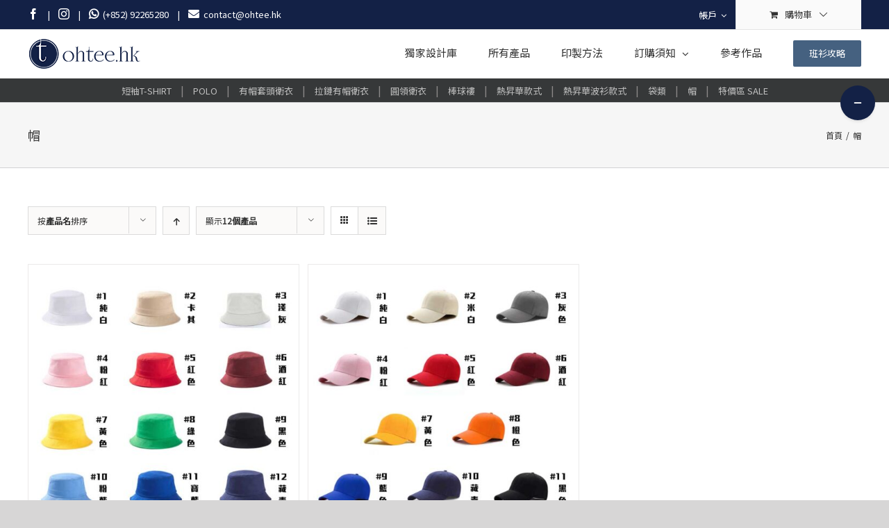

--- FILE ---
content_type: text/html; charset=UTF-8
request_url: https://ohtee.hk/product-category/%E5%B8%BD/?product_orderby=name&product_order=desc
body_size: 13454
content:
<!DOCTYPE html>
<html class="avada-html-layout-wide" lang="zh-TW" prefix="og: http://ogp.me/ns# fb: http://ogp.me/ns/fb# og: http://ogp.me/ns#">
<head>
	<meta http-equiv="X-UA-Compatible" content="IE=edge" />
	<meta http-equiv="Content-Type" content="text/html; charset=utf-8"/>
	<meta name="viewport" content="width=device-width, initial-scale=1" />
	<title>帽 - OHTEE.HK</title>

<!-- This site is optimized with the Yoast SEO Premium plugin v9.2.1 - https://yoast.com/wordpress/plugins/seo/ -->
<link rel="canonical" href="https://ohtee.hk/product-category/%e5%b8%bd/" />
<meta property="og:locale" content="zh_TW" />
<meta property="og:type" content="object" />
<meta property="og:title" content="帽 - OHTEE.HK" />
<meta property="og:url" content="https://ohtee.hk/product-category/%e5%b8%bd/" />
<meta property="og:site_name" content="OHTEE.HK" />
<meta name="twitter:card" content="summary_large_image" />
<meta name="twitter:title" content="帽 - OHTEE.HK" />
<script type='application/ld+json'>{"@context":"https:\/\/schema.org","@type":"Organization","url":"https:\/\/ohtee.hk\/","sameAs":[],"@id":"https:\/\/ohtee.hk\/#organization","name":"OHTEE.HK","logo":"https:\/\/ohtee.hk\/wp-content\/uploads\/2018\/07\/FULL_LOGO_2x.png"}</script>
<!-- / Yoast SEO Premium plugin. -->

<link rel='dns-prefetch' href='//s.w.org' />
<link rel="alternate" type="application/rss+xml" title="訂閱《OHTEE.HK》&raquo; 資訊提供" href="https://ohtee.hk/feed/" />
<link rel="alternate" type="application/rss+xml" title="訂閱《OHTEE.HK》&raquo; 留言的資訊提供" href="https://ohtee.hk/comments/feed/" />
		
		
		
		
				<link rel="alternate" type="application/rss+xml" title="訂閱《OHTEE.HK》&raquo; 分類〈帽〉的資訊提供" href="https://ohtee.hk/product-category/%e5%b8%bd/feed/" />
		<script type="text/javascript">
			window._wpemojiSettings = {"baseUrl":"https:\/\/s.w.org\/images\/core\/emoji\/11\/72x72\/","ext":".png","svgUrl":"https:\/\/s.w.org\/images\/core\/emoji\/11\/svg\/","svgExt":".svg","source":{"concatemoji":"https:\/\/ohtee.hk\/wp-includes\/js\/wp-emoji-release.min.js?ver=4.9.28"}};
			!function(e,a,t){var n,r,o,i=a.createElement("canvas"),p=i.getContext&&i.getContext("2d");function s(e,t){var a=String.fromCharCode;p.clearRect(0,0,i.width,i.height),p.fillText(a.apply(this,e),0,0);e=i.toDataURL();return p.clearRect(0,0,i.width,i.height),p.fillText(a.apply(this,t),0,0),e===i.toDataURL()}function c(e){var t=a.createElement("script");t.src=e,t.defer=t.type="text/javascript",a.getElementsByTagName("head")[0].appendChild(t)}for(o=Array("flag","emoji"),t.supports={everything:!0,everythingExceptFlag:!0},r=0;r<o.length;r++)t.supports[o[r]]=function(e){if(!p||!p.fillText)return!1;switch(p.textBaseline="top",p.font="600 32px Arial",e){case"flag":return s([55356,56826,55356,56819],[55356,56826,8203,55356,56819])?!1:!s([55356,57332,56128,56423,56128,56418,56128,56421,56128,56430,56128,56423,56128,56447],[55356,57332,8203,56128,56423,8203,56128,56418,8203,56128,56421,8203,56128,56430,8203,56128,56423,8203,56128,56447]);case"emoji":return!s([55358,56760,9792,65039],[55358,56760,8203,9792,65039])}return!1}(o[r]),t.supports.everything=t.supports.everything&&t.supports[o[r]],"flag"!==o[r]&&(t.supports.everythingExceptFlag=t.supports.everythingExceptFlag&&t.supports[o[r]]);t.supports.everythingExceptFlag=t.supports.everythingExceptFlag&&!t.supports.flag,t.DOMReady=!1,t.readyCallback=function(){t.DOMReady=!0},t.supports.everything||(n=function(){t.readyCallback()},a.addEventListener?(a.addEventListener("DOMContentLoaded",n,!1),e.addEventListener("load",n,!1)):(e.attachEvent("onload",n),a.attachEvent("onreadystatechange",function(){"complete"===a.readyState&&t.readyCallback()})),(n=t.source||{}).concatemoji?c(n.concatemoji):n.wpemoji&&n.twemoji&&(c(n.twemoji),c(n.wpemoji)))}(window,document,window._wpemojiSettings);
		</script>
		<style type="text/css">
img.wp-smiley,
img.emoji {
	display: inline !important;
	border: none !important;
	box-shadow: none !important;
	height: 1em !important;
	width: 1em !important;
	margin: 0 .07em !important;
	vertical-align: -0.1em !important;
	background: none !important;
	padding: 0 !important;
}
</style>
<style id='woocommerce-inline-inline-css' type='text/css'>
.woocommerce form .form-row .required { visibility: visible; }
</style>
<link rel='stylesheet' id='avada-stylesheet-css'  href='https://ohtee.hk/wp-content/themes/Avada/assets/css/style.min.css?ver=5.6.2' type='text/css' media='all' />
<link rel='stylesheet' id='child-style-css'  href='https://ohtee.hk/wp-content/themes/Avada-Child-Theme/style.css?ver=4.9.28' type='text/css' media='all' />
<!--[if lte IE 9]>
<link rel='stylesheet' id='avada-IE-fontawesome-css'  href='https://ohtee.hk/wp-content/themes/Avada/includes/lib/assets/fonts/fontawesome/font-awesome.min.css?ver=5.6.2' type='text/css' media='all' />
<![endif]-->
<!--[if IE]>
<link rel='stylesheet' id='avada-IE-css'  href='https://ohtee.hk/wp-content/themes/Avada/assets/css/ie.min.css?ver=5.6.2' type='text/css' media='all' />
<![endif]-->
<link rel='stylesheet' id='fusion-dynamic-css-css'  href='https://ohtee.hk/wp-content/uploads/fusion-styles/7b40ef167a05142c364435efe6619940.min.css?ver=4.9.28' type='text/css' media='all' />
<script type='text/javascript' src='https://ohtee.hk/wp-includes/js/jquery/jquery.js?ver=1.12.4'></script>
<script type='text/javascript' src='https://ohtee.hk/wp-includes/js/jquery/jquery-migrate.min.js?ver=1.4.1'></script>
<link rel='https://api.w.org/' href='https://ohtee.hk/wp-json/' />
<link rel="EditURI" type="application/rsd+xml" title="RSD" href="https://ohtee.hk/xmlrpc.php?rsd" />
<link rel="wlwmanifest" type="application/wlwmanifest+xml" href="https://ohtee.hk/wp-includes/wlwmanifest.xml" /> 
<meta name="generator" content="WordPress 4.9.28" />
<meta name="generator" content="WooCommerce 3.4.7" />

		<script>
		(function(h,o,t,j,a,r){
			h.hj=h.hj||function(){(h.hj.q=h.hj.q||[]).push(arguments)};
			h._hjSettings={hjid:1933789,hjsv:5};
			a=o.getElementsByTagName('head')[0];
			r=o.createElement('script');r.async=1;
			r.src=t+h._hjSettings.hjid+j+h._hjSettings.hjsv;
			a.appendChild(r);
		})(window,document,'//static.hotjar.com/c/hotjar-','.js?sv=');
		</script>
		<style type="text/css">dd ul.bulleted {  float:none;clear:both; }</style>	<noscript><style>.woocommerce-product-gallery{ opacity: 1 !important; }</style></noscript>
	
<!-- Facebook Pixel Code -->
<script type='text/javascript'>
!function(f,b,e,v,n,t,s){if(f.fbq)return;n=f.fbq=function(){n.callMethod?
n.callMethod.apply(n,arguments):n.queue.push(arguments)};if(!f._fbq)f._fbq=n;
n.push=n;n.loaded=!0;n.version='2.0';n.queue=[];t=b.createElement(e);t.async=!0;
t.src=v;s=b.getElementsByTagName(e)[0];s.parentNode.insertBefore(t,s)}(window,
document,'script','https://connect.facebook.net/en_US/fbevents.js');
</script>
<!-- End Facebook Pixel Code -->
<script type='text/javascript'>
  fbq('init', '374859359768698', [], {
    "agent": "wordpress-4.9.28-1.7.25"
});
</script><script type='text/javascript'>
  fbq('track', 'PageView', []);
</script>
<!-- Facebook Pixel Code -->
<noscript>
<img height="1" width="1" style="display:none" alt="fbpx"
src="https://www.facebook.com/tr?id=374859359768698&ev=PageView&noscript=1" />
</noscript>
<!-- End Facebook Pixel Code -->
		<link rel="icon" href="https://ohtee.hk/wp-content/uploads/2018/12/cropped-OHTEE.HK_-1-32x32.png" sizes="32x32" />
<link rel="icon" href="https://ohtee.hk/wp-content/uploads/2018/12/cropped-OHTEE.HK_-1-192x192.png" sizes="192x192" />
<link rel="apple-touch-icon-precomposed" href="https://ohtee.hk/wp-content/uploads/2018/12/cropped-OHTEE.HK_-1-180x180.png" />
<meta name="msapplication-TileImage" content="https://ohtee.hk/wp-content/uploads/2018/12/cropped-OHTEE.HK_-1-270x270.png" />

		
	<script type="text/javascript">
		var doc = document.documentElement;
		doc.setAttribute('data-useragent', navigator.userAgent);
	</script>

	<script>
(function(w,d,s,l,i){w[l]=w[l]||[];w[l].push({'gtm.start':
new Date().getTime(),event:'gtm.js'});var f=d.getElementsByTagName(s)[0],
j=d.createElement(s),dl=l!='dataLayer'?'&l='+l:'';j.async=true;j.src=
'https://www.googletagmanager.com/gtm.js?id='+i+dl;f.parentNode.insertBefore(j,f);
})(window,document,'script','dataLayer','GTM-KN39NSKG');
(function(i,s,o,g,r,a,m){i['GoogleAnalyticsObject']=r;i[r]=i[r]||function(){
(i[r].q=i[r].q||[]).push(arguments)},i[r].l=1*new Date();a=s.createElement(o),
m=s.getElementsByTagName(o)[0];a.async=1;a.src=g;m.parentNode.insertBefore(a,m)
})(window,document,'script','https://www.google-analytics.com/analytics.js','ga');

ga('create', 'UA-76947260-1', 'auto');
ga('send', 'pageview');
</script><link rel="apple-touch-icon" sizes="57x57" href="/apple-icon-57x57.png">
<link rel="apple-touch-icon" sizes="60x60" href="/apple-icon-60x60.png">
<link rel="apple-touch-icon" sizes="72x72" href="/apple-icon-72x72.png">
<link rel="apple-touch-icon" sizes="76x76" href="/apple-icon-76x76.png">
<link rel="apple-touch-icon" sizes="114x114" href="/apple-icon-114x114.png">
<link rel="apple-touch-icon" sizes="120x120" href="/apple-icon-120x120.png">
<link rel="apple-touch-icon" sizes="144x144" href="/apple-icon-144x144.png">
<link rel="apple-touch-icon" sizes="152x152" href="/apple-icon-152x152.png">
<link rel="apple-touch-icon" sizes="180x180" href="/apple-icon-180x180.png">
<link rel="icon" type="image/png" sizes="192x192"  href="/android-icon-192x192.png">
<link rel="icon" type="image/png" sizes="32x32" href="/favicon-32x32.png">
<link rel="icon" type="image/png" sizes="96x96" href="/favicon-96x96.png">
<link rel="icon" type="image/png" sizes="16x16" href="/favicon-16x16.png">
<link rel="manifest" href="/manifest.json">
<meta name="msapplication-TileColor" content="#ffffff">
<meta name="msapplication-TileImage" content="/ms-icon-144x144.png">
<meta name="theme-color" content="#ffffff">
<link href="https://fonts.googleapis.com/css?family=Noto+Sans+TC" rel="stylesheet"></head>

<body class="archive tax-product_cat term-39 woocommerce woocommerce-page woocommerce-no-js fusion-image-hovers fusion-body ltr fusion-sticky-header no-tablet-sticky-header no-mobile-sticky-header no-mobile-slidingbar no-mobile-totop mobile-logo-pos-left layout-wide-mode fusion-top-header menu-text-align-center fusion-woo-product-design-classic mobile-menu-design-modern fusion-show-pagination-text fusion-header-layout-v3 avada-responsive avada-footer-fx-none fusion-search-form-classic fusion-avatar-square">
	<a class="skip-link screen-reader-text" href="#content">Skip to content</a>
				<div id="wrapper" class="">
		<div id="home" style="position:relative;top:-1px;"></div>
		
			<header class="fusion-header-wrapper">
				<div class="fusion-header-v3 fusion-logo-left fusion-sticky-menu- fusion-sticky-logo-1 fusion-mobile-logo-  fusion-mobile-menu-design-modern">
					
<div class="fusion-secondary-header">
	<div class="fusion-row">
					<div class="fusion-alignleft">
				<div class="fusion-contact-info"><a class="fusion-social-network-icon fusion-tooltip fusion-facebook fusion-icon-facebook" style="color:#ffffff;font-size: 16px;" href="https://www.facebook.com/ohteehk" target="_blank" data-placement="bottom" data-title="" data-toggle="tooltip" title="" data-original-title="Facebook"><span class="screen-reader-text">Facebook</span></a> &nbsp<span class="fusion-header-separator">|</span>  <a class="fusion-social-network-icon fusion-tooltip fusion-instagram fusion-icon-instagram" style="color:#ffffff;font-size: 16px;" href="https://instagram.com/ohtee_hk" target="_blank" data-placement="bottom" data-title="Instagram" data-toggle="tooltip" title="" data-original-title="Instagram"><span class="screen-reader-text">Instagram</span></a> &nbsp<span class="fusion-header-separator">|</span>  <a href="https://wa.me/85292265280" target="_blank"><i class="fa fa-whatsapp" style="font-size: 16px;" aria-hidden="true"></i>  (+852) 92265280</a> &nbsp<span class="fusion-header-separator">|</span>  <i class="fa fa-envelope" style="font-size: 16px;" aria-hidden="true"></i>  <span><a href="/cdn-cgi/l/email-protection" class="__cf_email__" data-cfemail="dab9b5b4aebbb9ae9ab5b2aebfbff4b2b1">[email&#160;protected]</a></span></div>			</div>
							<div class="fusion-alignright">
				<nav class="fusion-secondary-menu" role="navigation" aria-label="Secondary Menu"><ul role="menubar" id="menu-top-menu" class="menu"><li role="menuitem" class="menu-item fusion-dropdown-menu menu-item-has-children fusion-custom-menu-item fusion-menu-login-box"><a href="https://ohtee.hk/my-account/" aria-haspopup="true" class="fusion-bar-highlight"><span class="menu-text">帳戶</span><span class="fusion-caret"><i class="fusion-dropdown-indicator"></i></span></a><div class="fusion-custom-menu-item-contents"><form action="https://ohtee.hk/wp-login.php" name="loginform" method="post"><p><input type="text" class="input-text" name="log" id="username" value="" placeholder="使用者名稱" /></p><p><input type="password" class="input-text" name="pwd" id="password" value="" placeholder="密碼" /></p><p class="fusion-remember-checkbox"><label for="fusion-menu-login-box-rememberme"><input name="rememberme" type="checkbox" id="fusion-menu-login-box-rememberme" value="forever"> 記住我</label></p><input type="hidden" name="fusion_woo_login_box" value="true" /><p class="fusion-login-box-submit"><input type="submit" name="wp-submit" id="wp-submit" class="button button-small default comment-submit" value="登入"><input type="hidden" name="redirect" value="/product-category/%E5%B8%BD/?product_orderby=name&#038;product_order=desc"></p></form><a class="fusion-menu-login-box-register" href="https://ohtee.hk/my-account/" title="Register">Register</a></div></li><li role="menuitem" class="fusion-custom-menu-item fusion-menu-cart fusion-secondary-menu-cart"><a class="fusion-secondary-menu-icon fusion-bar-highlight" href="https://ohtee.hk/cart/"><span class="menu-text" aria-label="查看購物車">購物車</span></a></li></ul></nav><nav class="fusion-mobile-nav-holder fusion-mobile-menu-text-align-left"></nav>			</div>
			</div>
</div>
<div class="fusion-header-sticky-height"></div>
<div class="fusion-header">
	<div class="fusion-row">
					<div class="fusion-logo" data-margin-top="5px" data-margin-bottom="5px" data-margin-left="0px" data-margin-right="0px">
			<a class="fusion-logo-link"  href="https://ohtee.hk/" >

						<!-- standard logo -->
			<img src="https://ohtee.hk/wp-content/uploads/2018/07/FULL_LOGO_small.png" srcset="https://ohtee.hk/wp-content/uploads/2018/07/FULL_LOGO_small.png 1x, https://ohtee.hk/wp-content/uploads/2018/07/FULL_LOGO_2x.png 2x" width="163" height="59" style="max-height:59px;height:auto;" alt="OHTEE.HK Logo" retina_logo_url="https://ohtee.hk/wp-content/uploads/2018/07/FULL_LOGO_2x.png" class="fusion-standard-logo" />

			
							<!-- sticky header logo -->
				<img src="https://ohtee.hk/wp-content/uploads/2018/07/FULL_LOGO_small.png" srcset="https://ohtee.hk/wp-content/uploads/2018/07/FULL_LOGO_small.png 1x, https://ohtee.hk/wp-content/uploads/2018/07/FULL_LOGO_2x.png 2x" width="163" height="59" style="max-height:59px;height:auto;" alt="OHTEE.HK Logo" retina_logo_url="https://ohtee.hk/wp-content/uploads/2018/07/FULL_LOGO_2x.png" class="fusion-sticky-logo" />
					</a>
		</div>		<nav class="fusion-main-menu" aria-label="Main Menu"><ul role="menubar" id="menu-main-menu" class="fusion-menu"><li  id="menu-item-45"  class="menu-item menu-item-type-post_type menu-item-object-page menu-item-45"  ><a  href="https://ohtee.hk/%e7%8d%a8%e5%ae%b6%e8%a8%ad%e8%a8%88%e5%ba%ab/" class="fusion-bar-highlight" role="menuitem"><span class="menu-text">獨家設計庫</span></a></li><li  id="menu-item-46"  class="menu-item menu-item-type-post_type menu-item-object-page menu-item-46"  ><a  href="https://ohtee.hk/%e6%89%80%e6%9c%89%e7%94%a2%e5%93%81/" class="fusion-bar-highlight" role="menuitem"><span class="menu-text">所有產品</span></a></li><li  id="menu-item-47"  class="menu-item menu-item-type-post_type menu-item-object-page menu-item-47"  ><a  href="https://ohtee.hk/%e5%8d%b0%e8%a3%bd%e6%96%b9%e6%b3%95/" class="fusion-bar-highlight" role="menuitem"><span class="menu-text">印製方法</span></a></li><li  id="menu-item-48"  class="menu-item menu-item-type-post_type menu-item-object-page menu-item-has-children menu-item-48 fusion-dropdown-menu"  ><a  href="https://ohtee.hk/%e8%a8%82%e8%b3%bc%e9%a0%88%e7%9f%a5/" class="fusion-bar-highlight" role="menuitem"><span class="menu-text">訂購須知</span> <span class="fusion-caret"><i class="fusion-dropdown-indicator"></i></span></a><ul role="menu" class="sub-menu"><li  id="menu-item-50"  class="menu-item menu-item-type-custom menu-item-object-custom menu-item-50 fusion-dropdown-submenu"  ><a  href="/訂購須知/#訂購流程" class="fusion-bar-highlight" role="menuitem"><span>訂購流程</span></a></li><li  id="menu-item-52"  class="menu-item menu-item-type-custom menu-item-object-custom menu-item-52 fusion-dropdown-submenu"  ><a  href="/訂購須知/#付款方法" class="fusion-bar-highlight" role="menuitem"><span>付款方法</span></a></li><li  id="menu-item-53"  class="menu-item menu-item-type-custom menu-item-object-custom menu-item-53 fusion-dropdown-submenu"  ><a  href="/訂購須知/#取貨方法" class="fusion-bar-highlight" role="menuitem"><span>取貨方法</span></a></li><li  id="menu-item-51"  class="menu-item menu-item-type-custom menu-item-object-custom menu-item-51 fusion-dropdown-submenu"  ><a  href="/訂購須知/#檔案要求" class="fusion-bar-highlight" role="menuitem"><span>檔案要求</span></a></li><li  id="menu-item-54"  class="menu-item menu-item-type-custom menu-item-object-custom menu-item-54 fusion-dropdown-submenu"  ><a  href="/訂購須知/#常用印刷字體" class="fusion-bar-highlight" role="menuitem"><span>常用印刷字體</span></a></li><li  id="menu-item-55"  class="menu-item menu-item-type-custom menu-item-object-custom menu-item-55 fusion-dropdown-submenu"  ><a  href="/訂購須知/#常見問題" class="fusion-bar-highlight" role="menuitem"><span>常見問題</span></a></li><li  id="menu-item-2920"  class="menu-item menu-item-type-post_type menu-item-object-page menu-item-2920 fusion-dropdown-submenu"  ><a  href="https://ohtee.hk/%e8%81%af%e7%b5%a1%e6%88%91%e5%80%91/" class="fusion-bar-highlight" role="menuitem"><span>聯絡我們</span></a></li></ul></li><li  id="menu-item-49"  class="menu-item menu-item-type-post_type menu-item-object-page menu-item-49"  ><a  href="https://ohtee.hk/%e5%8f%83%e8%80%83%e4%bd%9c%e5%93%81/" class="fusion-bar-highlight" role="menuitem"><span class="menu-text">參考作品</span></a></li><li  id="menu-item-3452"  class="menu-item menu-item-type-custom menu-item-object-custom menu-item-3452 fusion-menu-item-button"  ><a  href="https://ohtee.hk/2018/08/08/%e6%95%b4%e7%8f%ad%e8%a1%ab%e4%ba%94%e5%a4%a7%e6%94%bb%e7%95%a5/" class="fusion-bar-highlight" role="menuitem"><span class="menu-text fusion-button button-default button-medium">班衫攻略</span></a></li></ul></nav>	<div class="fusion-mobile-menu-icons">
							<a href="#" class="fusion-icon fusion-icon-bars" aria-label="Toggle mobile menu" aria-expanded="false"></a>
		
					<a href="#" class="fusion-icon fusion-icon-search" aria-label="Toggle mobile search"></a>
		
		
			</div>
	
<nav class="fusion-mobile-nav-holder fusion-mobile-menu-text-align-left"></nav>

		
<div class="fusion-clearfix"></div>
<div class="fusion-mobile-menu-search">
	<form role="search" class="searchform fusion-search-form" method="get" action="https://ohtee.hk/">
	<div class="fusion-search-form-content">
		<div class="fusion-search-field search-field">
			<label class="screen-reader-text" for="s">Search for:</label>
			<input type="text" value="" name="s" class="s" placeholder="搜尋 ..." required aria-required="true" aria-label="搜尋 ..."/>
		</div>
		<div class="fusion-search-button search-button">
			<input type="submit" class="fusion-search-submit searchsubmit" value="&#xf002;" />
		</div>
	</div>
</form>
</div>
			</div>
</div>
				</div>
				<div class="fusion-clearfix"></div>
			</header>
					
		
		<div id="sliders-container">
					</div>
				
		
					<div class="fusion-page-title-bar fusion-page-title-bar-breadcrumbs fusion-page-title-bar-left">
	<div class="fusion-page-title-row">
		<div class="fusion-page-title-wrapper">
			<div class="fusion-page-title-captions">

																			<h1 class="entry-title">帽</h1>

									
				
			</div>

												<div class="fusion-page-title-secondary">
						<div class="fusion-breadcrumbs"><span itemscope itemtype="http://data-vocabulary.org/Breadcrumb"><a itemprop="url" href="https://ohtee.hk"><span itemprop="title">首頁</span></a></span><span class="fusion-breadcrumb-sep">/</span><span class="breadcrumb-leaf">帽</span></div>					</div>
							
		</div>
	</div>
</div>
		
		
						<main id="main" role="main" class="clearfix " style="">
			<div class="fusion-row" style="">
		<div class="woocommerce-container">
			<section id="content"class="full-width" style="width: 100%;">
		<header class="woocommerce-products-header">
	
	</header>

<div class="catalog-ordering fusion-clearfix">
			<div class="orderby-order-container">
			<ul class="orderby order-dropdown">
				<li>
					<span class="current-li">
						<span class="current-li-content">
														<a aria-haspopup="true">按<strong>產品名</strong>排序</a>
						</span>
					</span>
					<ul>
												<li class="current">
														<a href="?product_orderby=name&product_order=desc">按<strong>產品名</strong>排序</a>
						</li>
						<li class="">
														<a href="?product_orderby=price&product_order=desc">按<strong>價格</strong>排序</a>
						</li>
						<li class="">
														<a href="?product_orderby=date&product_order=desc">按<strong>日期</strong>排序</a>
						</li>
						<li class="">
														<a href="?product_orderby=popularity&product_order=desc">按<strong>熱門程度</strong>排序</a>
						</li>
													<li class="">
																<a href="?product_orderby=rating&product_order=desc">按<strong>評價</strong>排序</a>
							</li>
											</ul>
				</li>
			</ul>

			<ul class="order">
															<li class="desc"><a aria-label="Ascending order" aria-haspopup="true" href="?product_orderby=name&product_order=asc"><i class="fusion-icon-arrow-down2 icomoon-up"></i></a></li>
												</ul>
		</div>

		<ul class="sort-count order-dropdown">
			<li>
								<span class="current-li"><a aria-haspopup="true">顯示<strong>12個產品</strong></a></span>
				<ul>
					<li class="current">
												<a href="?product_orderby=name&product_order=desc&product_count=12">顯示<strong>12個產品</strong></a>
					</li>
					<li class="">
												<a href="?product_orderby=name&product_order=desc&product_count=24">顯示<strong>24個產品</strong></a>
					</li>
					<li class="">
												<a href="?product_orderby=name&product_order=desc&product_count=36">顯示<strong>36個產品</strong></a>
					</li>
				</ul>
			</li>
		</ul>
	
											<ul class="fusion-grid-list-view">
			<li class="fusion-grid-view-li active-view">
				<a class="fusion-grid-view" aria-label="View as grid" aria-haspopup="true" href="?product_orderby=name&product_order=desc&product_view=grid"><i class="fusion-icon-grid icomoon-grid"></i></a>
			</li>
			<li class="fusion-list-view-li">
				<a class="fusion-list-view" aria-haspopup="true" aria-label="View as list" href="?product_orderby=name&product_order=desc&product_view=list"><i class="fusion-icon-list icomoon-list"></i></a>
			</li>
		</ul>
	</div>
<ul class="products clearfix products-3">
<li class="post-3238 product type-product status-publish has-post-thumbnail product_cat-39 product-grid-view first instock sold-individually shipping-taxable purchasable product-type-simple">
	<a href="https://ohtee.hk/product/%e3%80%90ot9002%e3%80%91%e6%bc%81%e5%a4%ab%e5%b8%bd/" class="product-images" aria-label="【OT9002】漁夫帽">

<div class="featured-image">
		<img width="500" height="500" src="https://ohtee.hk/wp-content/uploads/2021/09/漁夫帽_顏色-500x500.jpg" class="attachment-shop_catalog size-shop_catalog wp-post-image" alt="" srcset="https://ohtee.hk/wp-content/uploads/2021/09/漁夫帽_顏色-32x32.jpg 32w, https://ohtee.hk/wp-content/uploads/2021/09/漁夫帽_顏色-66x66.jpg 66w, https://ohtee.hk/wp-content/uploads/2021/09/漁夫帽_顏色-100x100.jpg 100w, https://ohtee.hk/wp-content/uploads/2021/09/漁夫帽_顏色-150x150.jpg 150w, https://ohtee.hk/wp-content/uploads/2021/09/漁夫帽_顏色-200x200.jpg 200w, https://ohtee.hk/wp-content/uploads/2021/09/漁夫帽_顏色-300x300.jpg 300w, https://ohtee.hk/wp-content/uploads/2021/09/漁夫帽_顏色-400x400.jpg 400w, https://ohtee.hk/wp-content/uploads/2021/09/漁夫帽_顏色-500x500.jpg 500w, https://ohtee.hk/wp-content/uploads/2021/09/漁夫帽_顏色-600x600.jpg 600w, https://ohtee.hk/wp-content/uploads/2021/09/漁夫帽_顏色-700x700.jpg 700w, https://ohtee.hk/wp-content/uploads/2021/09/漁夫帽_顏色-768x768.jpg 768w, https://ohtee.hk/wp-content/uploads/2021/09/漁夫帽_顏色.jpg 790w" sizes="(max-width: 500px) 100vw, 500px" />			<div class="cart-loading"><i class="fusion-icon-spinner"></i></div>
	</div>
</a>
<div class="fusion-product-content">
	<div class="product-details">
		<div class="product-details-container">
<h3 class="product-title">
	<a href="https://ohtee.hk/product/%e3%80%90ot9002%e3%80%91%e6%bc%81%e5%a4%ab%e5%b8%bd/">
		【OT9002】漁夫帽	</a>
</h3>
<div class="fusion-price-rating">

		</div>
	</div>
</div>


	<div class="product-buttons">
		<div class="fusion-content-sep sep-double sep-solid"></div>
		<div class="product-buttons-container clearfix">
<a href="https://ohtee.hk/product/%e3%80%90ot9002%e3%80%91%e6%bc%81%e5%a4%ab%e5%b8%bd/" data-quantity="1" class="button product_type_simple add_to_cart_button" data-product_id="3238" data-product_sku="86" aria-label="將「【OT9002】漁夫帽」加入購物車" rel="nofollow">立即訂購</a><a href="https://ohtee.hk/product/%e3%80%90ot9002%e3%80%91%e6%bc%81%e5%a4%ab%e5%b8%bd/" class="show_details_button">
	產品詳情</a>

	</div>
	</div>

	</div> </li>
<li class="post-1334 product type-product status-publish has-post-thumbnail product_cat-39 product-grid-view instock sold-individually shipping-taxable purchasable product-type-simple">
	<a href="https://ohtee.hk/product/%e6%a3%92%e7%90%83%e5%b8%bdcap%e5%b8%bd/" class="product-images" aria-label="【OT9001】棒球帽Cap帽">

<div class="featured-image">
		<img width="500" height="500" src="https://ohtee.hk/wp-content/uploads/2019/01/99-500x500.jpg" class="attachment-shop_catalog size-shop_catalog wp-post-image" alt="" srcset="https://ohtee.hk/wp-content/uploads/2019/01/99-32x32.jpg 32w, https://ohtee.hk/wp-content/uploads/2019/01/99-66x66.jpg 66w, https://ohtee.hk/wp-content/uploads/2019/01/99-100x100.jpg 100w, https://ohtee.hk/wp-content/uploads/2019/01/99-150x150.jpg 150w, https://ohtee.hk/wp-content/uploads/2019/01/99-200x200.jpg 200w, https://ohtee.hk/wp-content/uploads/2019/01/99-300x300.jpg 300w, https://ohtee.hk/wp-content/uploads/2019/01/99-400x400.jpg 400w, https://ohtee.hk/wp-content/uploads/2019/01/99-500x500.jpg 500w, https://ohtee.hk/wp-content/uploads/2019/01/99-600x600.jpg 600w, https://ohtee.hk/wp-content/uploads/2019/01/99-700x700.jpg 700w, https://ohtee.hk/wp-content/uploads/2019/01/99-768x768.jpg 768w, https://ohtee.hk/wp-content/uploads/2019/01/99.jpg 790w" sizes="(max-width: 500px) 100vw, 500px" />			<div class="cart-loading"><i class="fusion-icon-spinner"></i></div>
	</div>
</a>
<div class="fusion-product-content">
	<div class="product-details">
		<div class="product-details-container">
<h3 class="product-title">
	<a href="https://ohtee.hk/product/%e6%a3%92%e7%90%83%e5%b8%bdcap%e5%b8%bd/">
		【OT9001】棒球帽Cap帽	</a>
</h3>
<div class="fusion-price-rating">

		</div>
	</div>
</div>


	<div class="product-buttons">
		<div class="fusion-content-sep sep-double sep-solid"></div>
		<div class="product-buttons-container clearfix">
<a href="https://ohtee.hk/product/%e6%a3%92%e7%90%83%e5%b8%bdcap%e5%b8%bd/" data-quantity="1" class="button product_type_simple add_to_cart_button" data-product_id="1334" data-product_sku="26" aria-label="將「【OT9001】棒球帽Cap帽」加入購物車" rel="nofollow">立即訂購</a><a href="https://ohtee.hk/product/%e6%a3%92%e7%90%83%e5%b8%bdcap%e5%b8%bd/" class="show_details_button">
	產品詳情</a>

	</div>
	</div>

	</div> </li>
</ul>

	</section>
</div>
					
				</div>  <!-- fusion-row -->
			</main>  <!-- #main -->
			
			
			
										
				<div class="fusion-footer">
						
	<footer role="contentinfo" class="fusion-footer-widget-area fusion-widget-area">
		<div class="fusion-row">
			<div class="fusion-columns fusion-columns-4 fusion-widget-area">
				
																									<div class="fusion-column col-lg-3 col-md-3 col-sm-3">
							<section id="nav_menu-2" class="fusion-footer-widget-column widget widget_nav_menu"><div class="menu-footer-menu-1-container"><ul id="menu-footer-menu-1" class="menu"><li id="menu-item-101" class="menu-item menu-item-type-post_type menu-item-object-page menu-item-home menu-item-101"><a href="https://ohtee.hk/">主頁</a></li>
<li id="menu-item-100" class="menu-item menu-item-type-post_type menu-item-object-page menu-item-100"><a href="https://ohtee.hk/%e7%8d%a8%e5%ae%b6%e8%a8%ad%e8%a8%88%e5%ba%ab/">獨家設計庫</a></li>
<li id="menu-item-99" class="menu-item menu-item-type-post_type menu-item-object-page menu-item-99"><a href="https://ohtee.hk/%e6%89%80%e6%9c%89%e7%94%a2%e5%93%81/">所有產品</a></li>
<li id="menu-item-98" class="menu-item menu-item-type-post_type menu-item-object-page menu-item-98"><a href="https://ohtee.hk/%e5%8d%b0%e8%a3%bd%e6%96%b9%e6%b3%95/">印製方法</a></li>
<li id="menu-item-97" class="menu-item menu-item-type-post_type menu-item-object-page menu-item-97"><a href="https://ohtee.hk/%e8%a8%82%e8%b3%bc%e9%a0%88%e7%9f%a5/">訂購須知</a></li>
</ul></div><div style="clear:both;"></div></section>																					</div>
																										<div class="fusion-column col-lg-3 col-md-3 col-sm-3">
							<section id="nav_menu-3" class="fusion-footer-widget-column widget widget_nav_menu"><div class="menu-footer-menu-2-container"><ul id="menu-footer-menu-2" class="menu"><li id="menu-item-114" class="menu-item menu-item-type-custom menu-item-object-custom menu-item-114"><a href="https://ohtee.hk/product-category/%E7%9F%AD%E8%A2%96t-shirt/">T恤</a></li>
<li id="menu-item-116" class="menu-item menu-item-type-custom menu-item-object-custom menu-item-116"><a href="https://ohtee.hk/product-category/polo/">POLO</a></li>
<li id="menu-item-115" class="menu-item menu-item-type-custom menu-item-object-custom menu-item-115"><a href="https://ohtee.hk/product-category/%E6%9C%89%E5%B8%BD%E5%A5%97%E9%A0%AD%E8%A1%9B%E8%A1%A3/">衛衣</a></li>
<li id="menu-item-118" class="menu-item menu-item-type-custom menu-item-object-custom menu-item-118"><a href="https://ohtee.hk/product-category/%E6%8B%89%E9%8F%88%E6%9C%89%E5%B8%BD%E8%A1%9B%E8%A1%A3/">外套</a></li>
</ul></div><div style="clear:both;"></div></section>																					</div>
																										<div class="fusion-column col-lg-3 col-md-3 col-sm-3">
							<section id="nav_menu-4" class="fusion-footer-widget-column widget widget_nav_menu"><div class="menu-footer-menu-3-container"><ul id="menu-footer-menu-3" class="menu"><li id="menu-item-241" class="menu-item menu-item-type-post_type menu-item-object-page menu-item-241"><a href="https://ohtee.hk/%e6%9c%80%e6%96%b0%e6%b6%88%e6%81%af/">最新消息</a></li>
<li id="menu-item-239" class="menu-item menu-item-type-post_type menu-item-object-page menu-item-239"><a href="https://ohtee.hk/%e8%81%af%e7%b5%a1%e6%88%91%e5%80%91/">聯絡我們</a></li>
<li id="menu-item-246" class="menu-item menu-item-type-post_type menu-item-object-page menu-item-246"><a href="https://ohtee.hk/%e5%85%8d%e8%b2%ac%e8%81%b2%e6%98%8e/">免責聲明</a></li>
<li id="menu-item-589" class="menu-item menu-item-type-post_type menu-item-object-page menu-item-589"><a href="https://ohtee.hk/%e9%9a%b1%e7%a7%81%e6%ac%8a%e6%94%bf%e7%ad%96/">隱私權政策</a></li>
</ul></div><div style="clear:both;"></div></section>																					</div>
																										<div class="fusion-column fusion-column-last col-lg-3 col-md-3 col-sm-3">
							<section id="custom_html-2" class="widget_text fusion-footer-widget-column widget widget_custom_html"><div class="textwidget custom-html-widget"><table>
<tr style="height: 40px;"><td><i class="fa fa-whatsapp" style="font-size: 16px;" aria-hidden="true"></i></td><td style="padding-left: 5px;"><a href="https://wa.me/85292265280">92265280</a></td></tr>
<tr style="height: 40px;"><td><i class="fa fa-envelope" style="font-size: 16px;" aria-hidden="true"></i></td><td style="padding-left: 5px;"><a href="/cdn-cgi/l/email-protection#b4d7dbdac0d5d7c0f4dbdcc0d1d19adcdf"><span class="__cf_email__" data-cfemail="30535f5e44515344705f584455551e585b">[email&#160;protected]</span></a></td></tr>
<tr style="height: 40px;"><td><i class="fa fa-facebook-official" style="font-size: 16px;" aria-hidden="true"></i></td><td style="padding-left: 5px;"><a href="https://www.facebook.com/ohteehk" target="_blank">ohteehk</a></td></tr>
<tr style="height: 40px;"><td><i class="fa fa-instagram" style="font-size: 16px;" aria-hidden="true"></i></td><td style="padding-left: 5px;"><a href="https://instagram.com/ohtee_hk" target="_blank">ohtee_hk</a></td></tr>
</table></div><div style="clear:both;"></div></section>																					</div>
																											
				<div class="fusion-clearfix"></div>
			</div> <!-- fusion-columns -->
		</div> <!-- fusion-row -->
	</footer> <!-- fusion-footer-widget-area -->

	
	<footer id="footer" class="fusion-footer-copyright-area fusion-footer-copyright-center">
		<div class="fusion-row">
			<div class="fusion-copyright-content">

				<div class="fusion-copyright-notice">
		<div>
		Copyright © 2020 OHTEE.HK	</div>
</div>

			</div> <!-- fusion-fusion-copyright-content -->
		</div> <!-- fusion-row -->
	</footer> <!-- #footer -->
				</div> <!-- fusion-footer -->
			
										<div id="slidingbar-area" class="slidingbar-area fusion-sliding-bar-area fusion-widget-area fusion-sliding-bar-position-top fusion-sliding-bar-text-align-center fusion-sliding-bar-toggle-circle open-on-load" data-breakpoint="800" data-toggle="circle">
			<div class="fusion-sb-toggle-wrapper">
			<a class="fusion-sb-toggle" href="#"><span class="screen-reader-text">Toggle Sliding Bar Area</span></a>
		</div>
	
	<div id="slidingbar" class="fusion-sliding-bar">
				<div class="fusion-row">
						<div class="fusion-columns row fusion-columns-1columns columns-1">

																									<div class="fusion-column col-lg-12 col-md-12 col-sm-12">
						<section id="custom_html-3" class="widget_text fusion-slidingbar-widget-column widget widget_custom_html"><div class="textwidget custom-html-widget"><a class="sliding-bar-menu-item" href="/product-category/短袖t-shirt/">短袖T-SHIRT</a><span>&#124;</span><a class="sliding-bar-menu-item" href="/product-category/polo/">POLO</a><span>&#124;</span><a class="sliding-bar-menu-item" href="/product-category/有帽套頭衛衣/">有帽套頭衛衣</a><span>&#124;</span><a class="sliding-bar-menu-item" href="/product-category/拉鏈有帽衛衣/">拉鏈有帽衛衣</a><span>&#124;</span><a class="sliding-bar-menu-item" href="/product-category/圓領衛衣/">圓領衛衣</a><span>&#124;</span><a class="sliding-bar-menu-item" href="/product-category/棒球褸/">棒球褸</a><span>&#124;</span><a class="sliding-bar-menu-item" href="/product-category/熱昇華款式/">熱昇華款式</a><span>&#124;</span><a class="sliding-bar-menu-item" href="/所有產品/熱昇華波衫款式/">熱昇華波衫款式</a><span>&#124;</span><a class="sliding-bar-menu-item" href="/product-category/袋類/">袋類</a><span>&#124;</span><a class="sliding-bar-menu-item" href="/product-category/cap帽/">帽</a><span>&#124;</span><a class="sliding-bar-menu-item" href="/product-category/sale/">特價區 SALE</a></div><div style="clear:both;"></div></section>																			</div>
																																																										<div class="fusion-clearfix"></div>
			</div>
		</div>
	</div>
</div>
					</div> <!-- wrapper -->

								<a class="fusion-one-page-text-link fusion-page-load-link"></a>

						<script data-cfasync="false" src="/cdn-cgi/scripts/5c5dd728/cloudflare-static/email-decode.min.js"></script><script type="text/javascript">
				jQuery( document ).ready( function() {
					var ajaxurl = 'https://ohtee.hk/wp-admin/admin-ajax.php';
					if ( 0 < jQuery( '.fusion-login-nonce' ).length ) {
						jQuery.get( ajaxurl, { 'action': 'fusion_login_nonce' }, function( response ) {
							jQuery( '.fusion-login-nonce' ).html( response );
						});
					}
				});
				</script>
				<script type="application/ld+json">{"@context":"https:\/\/schema.org\/","@graph":[{"@context":"https:\/\/schema.org\/","@type":"BreadcrumbList","itemListElement":[{"@type":"ListItem","position":"1","item":{"name":"\u9996\u9801","@id":"https:\/\/ohtee.hk"}},{"@type":"ListItem","position":"2","item":{"name":"\u5e3d"}}]},{"@context":"https:\/\/schema.org\/","@graph":[{"@type":"Product","@id":"https:\/\/ohtee.hk\/product\/ot9002\/","name":"\u3010OT9002\u3011\u6f01\u592b\u5e3d","url":"https:\/\/ohtee.hk\/product\/ot9002\/"},{"@type":"Product","@id":"https:\/\/ohtee.hk\/product\/cap\/","name":"\u3010OT9001\u3011\u68d2\u7403\u5e3dCap\u5e3d","url":"https:\/\/ohtee.hk\/product\/cap\/"}]}]}</script>	<script type="text/javascript">
		var c = document.body.className;
		c = c.replace(/woocommerce-no-js/, 'woocommerce-js');
		document.body.className = c;
	</script>
	<script type='text/javascript'>
/* <![CDATA[ */
var wc_add_to_cart_params = {"ajax_url":"\/wp-admin\/admin-ajax.php","wc_ajax_url":"\/?wc-ajax=%%endpoint%%","i18n_view_cart":"\u67e5\u770b\u8cfc\u7269\u8eca","cart_url":"https:\/\/ohtee.hk\/cart\/","is_cart":"","cart_redirect_after_add":"no"};
/* ]]> */
</script>
<script type='text/javascript' src='https://ohtee.hk/wp-content/plugins/woocommerce/assets/js/frontend/add-to-cart.min.js?ver=3.4.7'></script>
<script type='text/javascript' src='https://ohtee.hk/wp-content/plugins/woocommerce/assets/js/jquery-blockui/jquery.blockUI.min.js?ver=2.70'></script>
<script type='text/javascript' src='https://ohtee.hk/wp-content/plugins/woocommerce/assets/js/js-cookie/js.cookie.min.js?ver=2.1.4'></script>
<script type='text/javascript'>
/* <![CDATA[ */
var woocommerce_params = {"ajax_url":"\/wp-admin\/admin-ajax.php","wc_ajax_url":"\/?wc-ajax=%%endpoint%%"};
/* ]]> */
</script>
<script type='text/javascript' src='https://ohtee.hk/wp-content/plugins/woocommerce/assets/js/frontend/woocommerce.min.js?ver=3.4.7'></script>
<script type='text/javascript'>
/* <![CDATA[ */
var wc_cart_fragments_params = {"ajax_url":"\/wp-admin\/admin-ajax.php","wc_ajax_url":"\/?wc-ajax=%%endpoint%%","cart_hash_key":"wc_cart_hash_6cc526bcbfdf4ad462c46c41346f1d1d","fragment_name":"wc_fragments_6cc526bcbfdf4ad462c46c41346f1d1d"};
/* ]]> */
</script>
<script type='text/javascript' src='https://ohtee.hk/wp-content/plugins/woocommerce/assets/js/frontend/cart-fragments.min.js?ver=3.4.7'></script>
<!--[if IE 9]>
<script type='text/javascript' src='https://ohtee.hk/wp-content/themes/Avada/includes/lib/assets/min/js/general/fusion-ie9.js?ver=1'></script>
<![endif]-->
<script type='text/javascript' src='https://ohtee.hk/wp-content/themes/Avada/includes/lib/assets/min/js/library/modernizr.js?ver=3.3.1'></script>
<script type='text/javascript' src='https://ohtee.hk/wp-content/themes/Avada/includes/lib/assets/min/js/library/jquery.fitvids.js?ver=1.1'></script>
<script type='text/javascript'>
/* <![CDATA[ */
var fusionVideoGeneralVars = {"status_vimeo":"1","status_yt":"1"};
/* ]]> */
</script>
<script type='text/javascript' src='https://ohtee.hk/wp-content/themes/Avada/includes/lib/assets/min/js/library/fusion-video-general.js?ver=1'></script>
<script type='text/javascript'>
/* <![CDATA[ */
var fusionLightboxVideoVars = {"lightbox_video_width":"1280","lightbox_video_height":"720"};
/* ]]> */
</script>
<script type='text/javascript' src='https://ohtee.hk/wp-content/themes/Avada/includes/lib/assets/min/js/library/jquery.ilightbox.js?ver=2.2.3'></script>
<script type='text/javascript' src='https://ohtee.hk/wp-content/themes/Avada/includes/lib/assets/min/js/library/jquery.mousewheel.js?ver=3.0.6'></script>
<script type='text/javascript'>
/* <![CDATA[ */
var fusionLightboxVars = {"status_lightbox":"1","lightbox_gallery":"1","lightbox_skin":"metro-black","lightbox_title":"","lightbox_arrows":"1","lightbox_slideshow_speed":"5000","lightbox_autoplay":"","lightbox_opacity":"0.66","lightbox_desc":"1","lightbox_social":"","lightbox_deeplinking":"","lightbox_path":"horizontal","lightbox_post_images":"1","lightbox_animation_speed":"Normal"};
/* ]]> */
</script>
<script type='text/javascript' src='https://ohtee.hk/wp-content/themes/Avada/includes/lib/assets/min/js/general/fusion-lightbox.js?ver=1'></script>
<script type='text/javascript' src='https://ohtee.hk/wp-content/themes/Avada/includes/lib/assets/min/js/library/imagesLoaded.js?ver=3.1.8'></script>
<script type='text/javascript' src='https://ohtee.hk/wp-content/themes/Avada/includes/lib/assets/min/js/library/isotope.js?ver=3.0.4'></script>
<script type='text/javascript' src='https://ohtee.hk/wp-content/themes/Avada/includes/lib/assets/min/js/library/packery.js?ver=2.0.0'></script>
<script type='text/javascript'>
/* <![CDATA[ */
var avadaPortfolioVars = {"lightbox_behavior":"all","infinite_finished_msg":"<em>All items displayed.<\/em>","infinite_blog_text":"<em>Loading the next set of posts...<\/em>","content_break_point":"800"};
/* ]]> */
</script>
<script type='text/javascript' src='https://ohtee.hk/wp-content/plugins/fusion-core/js/min/avada-portfolio.js?ver=1'></script>
<script type='text/javascript' src='https://ohtee.hk/wp-content/themes/Avada/includes/lib/assets/min/js/library/jquery.infinitescroll.js?ver=2.1'></script>
<script type='text/javascript' src='https://ohtee.hk/wp-content/plugins/fusion-core/js/min/avada-faqs.js?ver=1'></script>
<script type='text/javascript' src='https://ohtee.hk/wp-content/themes/Avada/includes/lib/assets/min/js/library/cssua.js?ver=2.1.28'></script>
<script type='text/javascript' src='https://ohtee.hk/wp-content/themes/Avada/includes/lib/assets/min/js/library/jquery.waypoints.js?ver=2.0.3'></script>
<script type='text/javascript' src='https://ohtee.hk/wp-content/themes/Avada/includes/lib/assets/min/js/general/fusion-waypoints.js?ver=1'></script>
<script type='text/javascript'>
/* <![CDATA[ */
var fusionAnimationsVars = {"disable_mobile_animate_css":"0"};
/* ]]> */
</script>
<script type='text/javascript' src='https://ohtee.hk/wp-content/plugins/fusion-builder/assets/js/min/general/fusion-animations.js?ver=1'></script>
<script type='text/javascript' src='https://ohtee.hk/wp-content/themes/Avada/includes/lib/assets/min/js/library/jquery.fade.js?ver=1'></script>
<script type='text/javascript' src='https://ohtee.hk/wp-content/themes/Avada/includes/lib/assets/min/js/library/jquery.requestAnimationFrame.js?ver=1'></script>
<script type='text/javascript' src='https://ohtee.hk/wp-content/themes/Avada/includes/lib/assets/min/js/library/fusion-parallax.js?ver=1'></script>
<script type='text/javascript'>
/* <![CDATA[ */
var fusionVideoBgVars = {"status_vimeo":"1","status_yt":"1"};
/* ]]> */
</script>
<script type='text/javascript' src='https://ohtee.hk/wp-content/themes/Avada/includes/lib/assets/min/js/library/fusion-video-bg.js?ver=1'></script>
<script type='text/javascript'>
/* <![CDATA[ */
var fusionContainerVars = {"content_break_point":"800","container_hundred_percent_height_mobile":"0","is_sticky_header_transparent":"0"};
/* ]]> */
</script>
<script type='text/javascript' src='https://ohtee.hk/wp-content/plugins/fusion-builder/assets/js/min/general/fusion-container.js?ver=1'></script>
<script type='text/javascript' src='https://ohtee.hk/wp-content/themes/Avada/includes/lib/assets/min/js/library/bootstrap.transition.js?ver=3.3.6'></script>
<script type='text/javascript' src='https://ohtee.hk/wp-content/themes/Avada/includes/lib/assets/min/js/library/bootstrap.tab.js?ver=3.1.1'></script>
<script type='text/javascript'>
/* <![CDATA[ */
var fusionTabVars = {"content_break_point":"800"};
/* ]]> */
</script>
<script type='text/javascript' src='https://ohtee.hk/wp-content/plugins/fusion-builder/assets/js/min/general/fusion-tabs.js?ver=1'></script>
<script type='text/javascript' src='https://ohtee.hk/wp-content/plugins/fusion-builder/assets/js/min/library/jquery.countTo.js?ver=1'></script>
<script type='text/javascript' src='https://ohtee.hk/wp-content/themes/Avada/includes/lib/assets/min/js/library/jquery.easyPieChart.js?ver=2.1.7'></script>
<script type='text/javascript' src='https://ohtee.hk/wp-content/themes/Avada/includes/lib/assets/min/js/library/jquery.appear.js?ver=1'></script>
<script type='text/javascript' src='https://ohtee.hk/wp-content/plugins/fusion-builder/assets/js/min/general/fusion-counters-circle.js?ver=1'></script>
<script type='text/javascript'>
/* <![CDATA[ */
var fusionMapsVars = {"admin_ajax":"https:\/\/ohtee.hk\/wp-admin\/admin-ajax.php"};
/* ]]> */
</script>
<script type='text/javascript' src='https://ohtee.hk/wp-content/themes/Avada/includes/lib/assets/min/js/library/jquery.fusion_maps.js?ver=2.2.2'></script>
<script type='text/javascript' src='https://ohtee.hk/wp-content/themes/Avada/includes/lib/assets/min/js/general/fusion-google-map.js?ver=1'></script>
<script type='text/javascript' src='https://ohtee.hk/wp-content/themes/Avada/includes/lib/assets/min/js/library/bootstrap.modal.js?ver=3.1.1'></script>
<script type='text/javascript' src='https://ohtee.hk/wp-content/plugins/fusion-builder/assets/js/min/general/fusion-modal.js?ver=1'></script>
<script type='text/javascript' src='https://ohtee.hk/wp-content/plugins/fusion-builder/assets/js/min/library/jquery.event.move.js?ver=2.0'></script>
<script type='text/javascript' src='https://ohtee.hk/wp-content/plugins/fusion-builder/assets/js/min/general/fusion-image-before-after.js?ver=1.0'></script>
<script type='text/javascript'>
/* <![CDATA[ */
var fusionEqualHeightVars = {"content_break_point":"800"};
/* ]]> */
</script>
<script type='text/javascript' src='https://ohtee.hk/wp-content/themes/Avada/includes/lib/assets/min/js/general/fusion-equal-heights.js?ver=1'></script>
<script type='text/javascript' src='https://ohtee.hk/wp-content/plugins/fusion-builder/assets/js/min/general/fusion-content-boxes.js?ver=1'></script>
<script type='text/javascript' src='https://ohtee.hk/wp-content/themes/Avada/includes/lib/assets/min/js/library/jquery.cycle.js?ver=3.0.3'></script>
<script type='text/javascript'>
/* <![CDATA[ */
var fusionTestimonialVars = {"testimonials_speed":"4000"};
/* ]]> */
</script>
<script type='text/javascript' src='https://ohtee.hk/wp-content/plugins/fusion-builder/assets/js/min/general/fusion-testimonials.js?ver=1'></script>
<script type='text/javascript' src='https://ohtee.hk/wp-content/plugins/fusion-builder/assets/js/min/general/fusion-progress.js?ver=1'></script>
<script type='text/javascript' src='https://ohtee.hk/wp-content/themes/Avada/includes/lib/assets/min/js/library/bootstrap.collapse.js?ver=3.1.1'></script>
<script type='text/javascript' src='https://ohtee.hk/wp-content/plugins/fusion-builder/assets/js/min/general/fusion-toggles.js?ver=1'></script>
<script type='text/javascript'>
/* <![CDATA[ */
var fusionCountersBox = {"counter_box_speed":"1000"};
/* ]]> */
</script>
<script type='text/javascript' src='https://ohtee.hk/wp-content/plugins/fusion-builder/assets/js/min/general/fusion-counters-box.js?ver=1'></script>
<script type='text/javascript'>
/* <![CDATA[ */
var fusionBgImageVars = {"content_break_point":"800"};
/* ]]> */
</script>
<script type='text/javascript' src='https://ohtee.hk/wp-content/plugins/fusion-builder/assets/js/min/general/fusion-column-bg-image.js?ver=1'></script>
<script type='text/javascript' src='https://ohtee.hk/wp-content/plugins/fusion-builder/assets/js/min/general/fusion-column.js?ver=1'></script>
<script type='text/javascript' src='https://ohtee.hk/wp-content/plugins/fusion-builder/assets/js/min/general/fusion-events.js?ver=1'></script>
<script type='text/javascript' src='https://ohtee.hk/wp-content/plugins/fusion-builder/assets/js/min/general/fusion-syntax-highlighter.js?ver=1'></script>
<script type='text/javascript' src='https://ohtee.hk/wp-content/plugins/fusion-builder/assets/js/min/general/fusion-title.js?ver=1'></script>
<script type='text/javascript' src='https://ohtee.hk/wp-content/plugins/fusion-builder/assets/js/min/library/Chart.js?ver=2.7.1'></script>
<script type='text/javascript' src='https://ohtee.hk/wp-content/plugins/fusion-builder/assets/js/min/general/fusion-chart.js?ver=1'></script>
<script type='text/javascript' src='https://ohtee.hk/wp-content/plugins/fusion-builder/assets/js/min/general/fusion-flip-boxes.js?ver=1'></script>
<script type='text/javascript' src='https://ohtee.hk/wp-content/plugins/fusion-builder/assets/js/min/library/jquery.countdown.js?ver=1.0'></script>
<script type='text/javascript' src='https://ohtee.hk/wp-content/plugins/fusion-builder/assets/js/min/general/fusion-countdown.js?ver=1'></script>
<script type='text/javascript'>
/* <![CDATA[ */
var fusionRecentPostsVars = {"infinite_loading_text":"<em>Loading the next set of posts...<\/em>","infinite_finished_msg":"<em>All items displayed.<\/em>","slideshow_autoplay":"1","slideshow_speed":"7000","pagination_video_slide":"","status_yt":"1"};
/* ]]> */
</script>
<script type='text/javascript' src='https://ohtee.hk/wp-content/plugins/fusion-builder/assets/js/min/general/fusion-recent-posts.js?ver=1'></script>
<script type='text/javascript' src='https://ohtee.hk/wp-content/plugins/fusion-builder/assets/js/min/general/fusion-gallery.js?ver=1'></script>
<script type='text/javascript' src='https://ohtee.hk/wp-content/themes/Avada/includes/lib/assets/min/js/library/vimeoPlayer.js?ver=2.2.1'></script>
<script type='text/javascript'>
/* <![CDATA[ */
var fusionVideoVars = {"status_vimeo":"1"};
/* ]]> */
</script>
<script type='text/javascript' src='https://ohtee.hk/wp-content/plugins/fusion-builder/assets/js/min/general/fusion-video.js?ver=1'></script>
<script type='text/javascript' src='https://ohtee.hk/wp-content/themes/Avada/includes/lib/assets/min/js/library/jquery.hoverintent.js?ver=1'></script>
<script type='text/javascript' src='https://ohtee.hk/wp-content/themes/Avada/assets/min/js/general/avada-vertical-menu-widget.js?ver=1'></script>
<script type='text/javascript' src='https://ohtee.hk/wp-content/themes/Avada/includes/lib/assets/min/js/library/bootstrap.tooltip.js?ver=3.3.5'></script>
<script type='text/javascript' src='https://ohtee.hk/wp-content/themes/Avada/includes/lib/assets/min/js/library/bootstrap.popover.js?ver=3.3.5'></script>
<script type='text/javascript' src='https://ohtee.hk/wp-content/themes/Avada/includes/lib/assets/min/js/library/jquery.carouFredSel.js?ver=6.2.1'></script>
<script type='text/javascript' src='https://ohtee.hk/wp-content/themes/Avada/includes/lib/assets/min/js/library/jquery.easing.js?ver=1.3'></script>
<script type='text/javascript' src='https://ohtee.hk/wp-content/themes/Avada/includes/lib/assets/min/js/library/jquery.flexslider.js?ver=2.2.2'></script>
<script type='text/javascript' src='https://ohtee.hk/wp-content/themes/Avada/includes/lib/assets/min/js/library/jquery.hoverflow.js?ver=1'></script>
<script type='text/javascript' src='https://ohtee.hk/wp-content/themes/Avada/includes/lib/assets/min/js/library/jquery.placeholder.js?ver=2.0.7'></script>
<script type='text/javascript' src='https://ohtee.hk/wp-content/themes/Avada/includes/lib/assets/min/js/library/jquery.touchSwipe.js?ver=1.6.6'></script>
<script type='text/javascript' src='https://ohtee.hk/wp-content/themes/Avada/includes/lib/assets/min/js/general/fusion-alert.js?ver=1'></script>
<script type='text/javascript'>
/* <![CDATA[ */
var fusionCarouselVars = {"related_posts_speed":"2500","carousel_speed":"2500"};
/* ]]> */
</script>
<script type='text/javascript' src='https://ohtee.hk/wp-content/themes/Avada/includes/lib/assets/min/js/general/fusion-carousel.js?ver=1'></script>
<script type='text/javascript'>
/* <![CDATA[ */
var fusionFlexSliderVars = {"status_vimeo":"1","page_smoothHeight":"false","slideshow_autoplay":"1","slideshow_speed":"7000","pagination_video_slide":"","status_yt":"1","flex_smoothHeight":"false"};
/* ]]> */
</script>
<script type='text/javascript' src='https://ohtee.hk/wp-content/themes/Avada/includes/lib/assets/min/js/general/fusion-flexslider.js?ver=1'></script>
<script type='text/javascript' src='https://ohtee.hk/wp-content/themes/Avada/includes/lib/assets/min/js/general/fusion-popover.js?ver=1'></script>
<script type='text/javascript' src='https://ohtee.hk/wp-content/themes/Avada/includes/lib/assets/min/js/general/fusion-tooltip.js?ver=1'></script>
<script type='text/javascript' src='https://ohtee.hk/wp-content/themes/Avada/includes/lib/assets/min/js/general/fusion-sharing-box.js?ver=1'></script>
<script type='text/javascript'>
/* <![CDATA[ */
var fusionBlogVars = {"infinite_blog_text":"<em>Loading the next set of posts...<\/em>","infinite_finished_msg":"<em>All items displayed.<\/em>","slideshow_autoplay":"1","slideshow_speed":"7000","pagination_video_slide":"","status_yt":"1","lightbox_behavior":"all","blog_pagination_type":"Pagination","flex_smoothHeight":"false"};
/* ]]> */
</script>
<script type='text/javascript' src='https://ohtee.hk/wp-content/themes/Avada/includes/lib/assets/min/js/general/fusion-blog.js?ver=1'></script>
<script type='text/javascript' src='https://ohtee.hk/wp-content/themes/Avada/includes/lib/assets/min/js/general/fusion-button.js?ver=1'></script>
<script type='text/javascript' src='https://ohtee.hk/wp-content/themes/Avada/includes/lib/assets/min/js/general/fusion-general-global.js?ver=1'></script>
<script type='text/javascript'>
/* <![CDATA[ */
var fusionIe1011Vars = {"form_bg_color":"#ffffff"};
/* ]]> */
</script>
<script type='text/javascript' src='https://ohtee.hk/wp-content/themes/Avada/includes/lib/assets/min/js/general/fusion-ie1011.js?ver=1'></script>
<script type='text/javascript'>
/* <![CDATA[ */
var avadaHeaderVars = {"header_position":"top","header_layout":"v3","header_sticky":"1","header_sticky_type2_layout":"menu_only","side_header_break_point":"800","header_sticky_mobile":"0","header_sticky_tablet":"0","mobile_menu_design":"modern","sticky_header_shrinkage":"1","nav_height":"63","nav_highlight_border":"3","nav_highlight_style":"bar","logo_margin_top":"5px","logo_margin_bottom":"5px","layout_mode":"wide","header_padding_top":"0px","header_padding_bottom":"0px","offset_scroll":"full"};
/* ]]> */
</script>
<script type='text/javascript' src='https://ohtee.hk/wp-content/themes/Avada/assets/min/js/general/avada-header.js?ver=5.6.2'></script>
<script type='text/javascript'>
/* <![CDATA[ */
var avadaMenuVars = {"header_position":"Top","logo_alignment":"Left","header_sticky":"1","side_header_break_point":"800","mobile_menu_design":"modern","dropdown_goto":"Go to...","mobile_nav_cart":"\u8cfc\u7269\u8eca","mobile_submenu_open":"Open Sub Menu","mobile_submenu_close":"Close Sub Menu","submenu_slideout":"0"};
/* ]]> */
</script>
<script type='text/javascript' src='https://ohtee.hk/wp-content/themes/Avada/assets/min/js/general/avada-menu.js?ver=5.6.2'></script>
<script type='text/javascript'>
/* <![CDATA[ */
var fusionScrollToAnchorVars = {"content_break_point":"800","container_hundred_percent_height_mobile":"0"};
/* ]]> */
</script>
<script type='text/javascript' src='https://ohtee.hk/wp-content/themes/Avada/includes/lib/assets/min/js/general/fusion-scroll-to-anchor.js?ver=1'></script>
<script type='text/javascript'>
/* <![CDATA[ */
var fusionTypographyVars = {"site_width":"1200px","typography_responsive":"","typography_sensitivity":"0.60","typography_factor":"1.50","elements":"h1, h2, h3, h4, h5, h6"};
/* ]]> */
</script>
<script type='text/javascript' src='https://ohtee.hk/wp-content/themes/Avada/includes/lib/assets/min/js/general/fusion-responsive-typography.js?ver=1'></script>
<script type='text/javascript' src='https://ohtee.hk/wp-content/themes/Avada/assets/min/js/library/bootstrap.scrollspy.js?ver=3.3.2'></script>
<script type='text/javascript'>
/* <![CDATA[ */
var avadaCommentVars = {"title_style_type":"","title_margin_top":"0px","title_margin_bottom":"31px"};
/* ]]> */
</script>
<script type='text/javascript' src='https://ohtee.hk/wp-content/themes/Avada/assets/min/js/general/avada-comments.js?ver=5.6.2'></script>
<script type='text/javascript' src='https://ohtee.hk/wp-content/themes/Avada/assets/min/js/general/avada-general-footer.js?ver=5.6.2'></script>
<script type='text/javascript' src='https://ohtee.hk/wp-content/themes/Avada/assets/min/js/general/avada-quantity.js?ver=5.6.2'></script>
<script type='text/javascript' src='https://ohtee.hk/wp-content/themes/Avada/assets/min/js/general/avada-scrollspy.js?ver=5.6.2'></script>
<script type='text/javascript' src='https://ohtee.hk/wp-content/themes/Avada/assets/min/js/general/avada-select.js?ver=5.6.2'></script>
<script type='text/javascript'>
/* <![CDATA[ */
var avadaSidebarsVars = {"header_position":"top","header_layout":"v3","header_sticky":"1","header_sticky_type2_layout":"menu_only","side_header_break_point":"800","header_sticky_tablet":"0","sticky_header_shrinkage":"1","nav_height":"63","content_break_point":"800"};
/* ]]> */
</script>
<script type='text/javascript' src='https://ohtee.hk/wp-content/themes/Avada/assets/min/js/general/avada-sidebars.js?ver=5.6.2'></script>
<script type='text/javascript' src='https://ohtee.hk/wp-content/themes/Avada/assets/min/js/library/jquery.sticky-kit.js?ver=5.6.2'></script>
<script type='text/javascript' src='https://ohtee.hk/wp-content/themes/Avada/assets/min/js/general/avada-tabs-widget.js?ver=5.6.2'></script>
<script type='text/javascript' src='https://ohtee.hk/wp-content/themes/Avada/assets/min/js/general/avada-container-scroll.js?ver=5.6.2'></script>
<script type='text/javascript'>
/* <![CDATA[ */
var toTopscreenReaderText = {"label":"Go to Top"};
/* ]]> */
</script>
<script type='text/javascript' src='https://ohtee.hk/wp-content/themes/Avada/assets/min/js/library/jquery.toTop.js?ver=1.2'></script>
<script type='text/javascript'>
/* <![CDATA[ */
var avadaToTopVars = {"status_totop_mobile":"0"};
/* ]]> */
</script>
<script type='text/javascript' src='https://ohtee.hk/wp-content/themes/Avada/assets/min/js/general/avada-to-top.js?ver=5.6.2'></script>
<script type='text/javascript' src='https://ohtee.hk/wp-content/themes/Avada/assets/min/js/general/avada-sliding-bar.js?ver=5.6.2'></script>
<script type='text/javascript' src='https://ohtee.hk/wp-content/themes/Avada/assets/min/js/general/avada-drop-down.js?ver=5.6.2'></script>
<script type='text/javascript' src='https://ohtee.hk/wp-content/themes/Avada/assets/min/js/general/avada-gravity-forms.js?ver=5.6.2'></script>
<script type='text/javascript' src='https://ohtee.hk/wp-content/themes/Avada/assets/min/js/library/jquery.elasticslider.js?ver=5.6.2'></script>
<script type='text/javascript'>
/* <![CDATA[ */
var avadaElasticSliderVars = {"tfes_autoplay":"1","tfes_animation":"sides","tfes_interval":"3000","tfes_speed":"800","tfes_width":"150"};
/* ]]> */
</script>
<script type='text/javascript' src='https://ohtee.hk/wp-content/themes/Avada/assets/min/js/general/avada-elastic-slider.js?ver=5.6.2'></script>
<script type='text/javascript'>
/* <![CDATA[ */
var avadaWooCommerceVars = {"order_actions":"\u7522\u54c1\u8a73\u60c5","title_style_type":"","woocommerce_shop_page_columns":"4","woocommerce_checkout_error":"Not all fields have been filled in correctly.","woocommerce_single_gallery_size":"500","related_products_heading_size":"3"};
/* ]]> */
</script>
<script type='text/javascript' src='https://ohtee.hk/wp-content/themes/Avada/assets/min/js/general/avada-woocommerce.js?ver=5.6.2'></script>
<script type='text/javascript'>
/* <![CDATA[ */
var avadaFusionSliderVars = {"side_header_break_point":"800","slider_position":"below","header_transparency":"0","header_position":"Top","content_break_point":"800","status_vimeo":"1"};
/* ]]> */
</script>
<script type='text/javascript' src='https://ohtee.hk/wp-content/plugins/fusion-core/js/min/avada-fusion-slider.js?ver=1'></script>
<script type='text/javascript' src='https://ohtee.hk/wp-includes/js/wp-embed.min.js?ver=4.9.28'></script>
<script>
function customSizeQuantityMinus(element) {
    customSizeQuantity(element, "MINUS");
}
function customSizeQuantityPlus(element) {
    customSizeQuantity(element, "PLUS");
}
function customSizeQuantity(element, action) {
    var that = jQuery(element).siblings('.ginput_container').find('input[type=text]');
    var qty = Math.floor(that.val().trim());
    if (qty == null || qty == "") qty = 0;
    if (action == "PLUS") {
        qty++;
    } else if (action == "MINUS") {
        if (qty > 0) qty--;
    }
    that.val(qty);
    that.change();
}
function customSizeQuantityChange(event) {
    var qty = 0;
    var that = jQuery(event.currentTarget).find('input[type=text]');
    var a = Math.floor(that.val().trim());
    if (a == null || a == "") a = 0;
    qty = a;
    jQuery.each(jQuery(event.currentTarget).siblings('.custom-size-quantity'), function(index, element) {
        that = jQuery(element).find('input[type=text]');
        var b = Math.floor(that.val().trim());
        if (b == null || b == "") b = 0;
        qty += b;
    });
    that = jQuery('.custom-printing-quantity').find('input[type=text]');
    that.val(qty);
    that.change();
    // console.log(gform_product_total);
}
jQuery('body').on('contextmenu', 'img', function(e){ return false; });
jQuery('#slidingbar-area').insertAfter('.fusion-header-wrapper');
jQuery('<input type="button" class="minus" value="-" onclick="javascript:customSizeQuantityMinus(this);">').appendTo('.custom-size-quantity');
jQuery('<input type="button" class="plus" value="+" onclick="javascript:customSizeQuantityPlus(this);">').appendTo('.custom-size-quantity');
jQuery('.custom-size-quantity').on("change", customSizeQuantityChange);
jQuery('.custom-printing-quantity').find('input[type=text]').prop('readonly', true);
jQuery('<li class="gfield"><label class="gfield_label">每件售價</label><div class="ginput_container"><span class="formattedUnitPrice ginput_total">$0.00</span></div></li>').prependTo('.product_totals ul');
if (jQuery('.formattedUnitPrice').length > 0) {
    gform.addFilter('gform_product_total', function (total, formId) {
        setTimeout(function () {
            var q = jQuery('.custom-printing-quantity').find('input[type=text]').val().trim();
            if (q != null && q != "") {
                jQuery('.formattedUnitPrice').html(accounting.formatMoney(total / q, {
                        symbol: wc_gravityforms_params.currency_format_symbol,
                        decimal: wc_gravityforms_params.currency_format_decimal_sep,
                        thousand: wc_gravityforms_params.currency_format_thousand_sep,
                        precision: wc_gravityforms_params.currency_format_num_decimals,
                        format: wc_gravityforms_params.currency_format
                    }
                ));
            }
        }, 1000);
    });
}
jQuery('.woocommerce-cart-form').find('.cart_item').each(function ( index ) {
    var obj = jQuery(this).find('.product-quantity');
    console.log(index + ": " + obj.text());
    if (parseInt(obj.text()) == 1) {
        obj.attr("data-original-value", obj.text().trim());
        obj.text("");
        obj = jQuery(this).find('.product-quantity').siblings('.product-price');
        obj.attr("data-original-value", obj.text().trim());
        obj.text("");
    }
});
// jQuery('.woocommerce th:contains("Payment method:")').parent().hide();
</script>
<!-- Google Tag Manager (noscript) -->
<noscript><iframe src="https://www.googletagmanager.com/ns.html?id=GTM-KN39NSKG" height="0" width="0" style="display:none;visibility:hidden"></iframe></noscript>
<!-- End Google Tag Manager (noscript) -->	<script defer src="https://static.cloudflareinsights.com/beacon.min.js/vcd15cbe7772f49c399c6a5babf22c1241717689176015" integrity="sha512-ZpsOmlRQV6y907TI0dKBHq9Md29nnaEIPlkf84rnaERnq6zvWvPUqr2ft8M1aS28oN72PdrCzSjY4U6VaAw1EQ==" data-cf-beacon='{"version":"2024.11.0","token":"9f5f73a5a3694a45b3b7c74896b03029","r":1,"server_timing":{"name":{"cfCacheStatus":true,"cfEdge":true,"cfExtPri":true,"cfL4":true,"cfOrigin":true,"cfSpeedBrain":true},"location_startswith":null}}' crossorigin="anonymous"></script>
</body>
</html>
